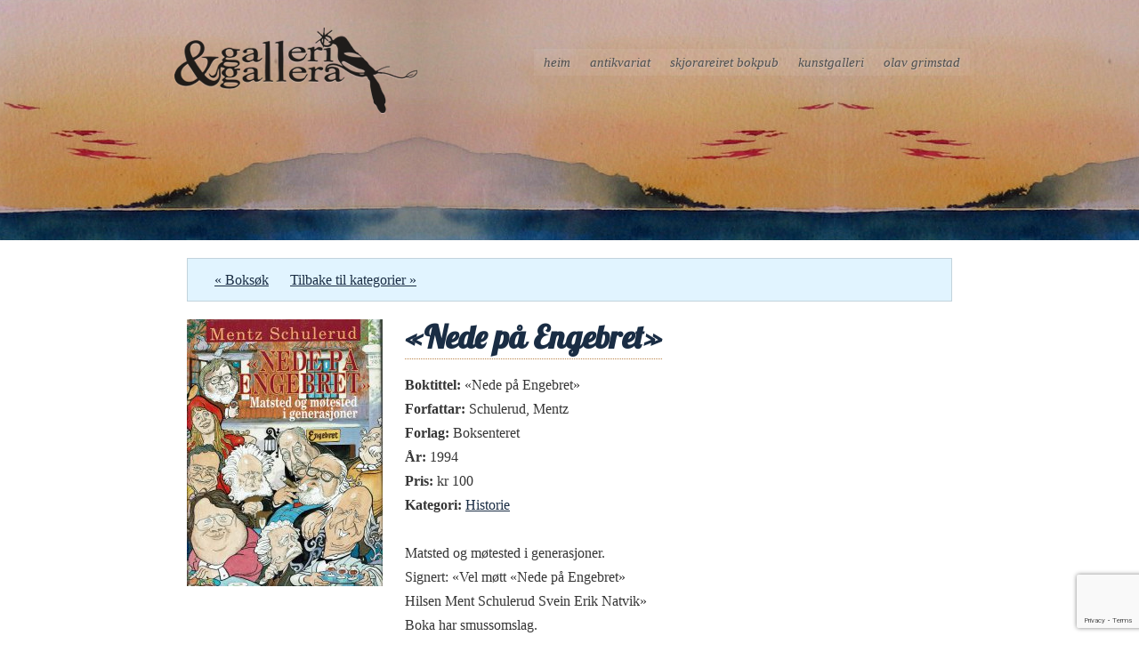

--- FILE ---
content_type: text/html; charset=utf-8
request_url: https://www.google.com/recaptcha/api2/anchor?ar=1&k=6LdZ2c0cAAAAACaXYyjVoymIZrViTBXPCWMm-3tg&co=aHR0cHM6Ly9nYWxsZXJpZ2FsbGVyYS5ubzo0NDM.&hl=en&v=PoyoqOPhxBO7pBk68S4YbpHZ&size=invisible&anchor-ms=20000&execute-ms=30000&cb=o5gzmwuwcjw7
body_size: 49052
content:
<!DOCTYPE HTML><html dir="ltr" lang="en"><head><meta http-equiv="Content-Type" content="text/html; charset=UTF-8">
<meta http-equiv="X-UA-Compatible" content="IE=edge">
<title>reCAPTCHA</title>
<style type="text/css">
/* cyrillic-ext */
@font-face {
  font-family: 'Roboto';
  font-style: normal;
  font-weight: 400;
  font-stretch: 100%;
  src: url(//fonts.gstatic.com/s/roboto/v48/KFO7CnqEu92Fr1ME7kSn66aGLdTylUAMa3GUBHMdazTgWw.woff2) format('woff2');
  unicode-range: U+0460-052F, U+1C80-1C8A, U+20B4, U+2DE0-2DFF, U+A640-A69F, U+FE2E-FE2F;
}
/* cyrillic */
@font-face {
  font-family: 'Roboto';
  font-style: normal;
  font-weight: 400;
  font-stretch: 100%;
  src: url(//fonts.gstatic.com/s/roboto/v48/KFO7CnqEu92Fr1ME7kSn66aGLdTylUAMa3iUBHMdazTgWw.woff2) format('woff2');
  unicode-range: U+0301, U+0400-045F, U+0490-0491, U+04B0-04B1, U+2116;
}
/* greek-ext */
@font-face {
  font-family: 'Roboto';
  font-style: normal;
  font-weight: 400;
  font-stretch: 100%;
  src: url(//fonts.gstatic.com/s/roboto/v48/KFO7CnqEu92Fr1ME7kSn66aGLdTylUAMa3CUBHMdazTgWw.woff2) format('woff2');
  unicode-range: U+1F00-1FFF;
}
/* greek */
@font-face {
  font-family: 'Roboto';
  font-style: normal;
  font-weight: 400;
  font-stretch: 100%;
  src: url(//fonts.gstatic.com/s/roboto/v48/KFO7CnqEu92Fr1ME7kSn66aGLdTylUAMa3-UBHMdazTgWw.woff2) format('woff2');
  unicode-range: U+0370-0377, U+037A-037F, U+0384-038A, U+038C, U+038E-03A1, U+03A3-03FF;
}
/* math */
@font-face {
  font-family: 'Roboto';
  font-style: normal;
  font-weight: 400;
  font-stretch: 100%;
  src: url(//fonts.gstatic.com/s/roboto/v48/KFO7CnqEu92Fr1ME7kSn66aGLdTylUAMawCUBHMdazTgWw.woff2) format('woff2');
  unicode-range: U+0302-0303, U+0305, U+0307-0308, U+0310, U+0312, U+0315, U+031A, U+0326-0327, U+032C, U+032F-0330, U+0332-0333, U+0338, U+033A, U+0346, U+034D, U+0391-03A1, U+03A3-03A9, U+03B1-03C9, U+03D1, U+03D5-03D6, U+03F0-03F1, U+03F4-03F5, U+2016-2017, U+2034-2038, U+203C, U+2040, U+2043, U+2047, U+2050, U+2057, U+205F, U+2070-2071, U+2074-208E, U+2090-209C, U+20D0-20DC, U+20E1, U+20E5-20EF, U+2100-2112, U+2114-2115, U+2117-2121, U+2123-214F, U+2190, U+2192, U+2194-21AE, U+21B0-21E5, U+21F1-21F2, U+21F4-2211, U+2213-2214, U+2216-22FF, U+2308-230B, U+2310, U+2319, U+231C-2321, U+2336-237A, U+237C, U+2395, U+239B-23B7, U+23D0, U+23DC-23E1, U+2474-2475, U+25AF, U+25B3, U+25B7, U+25BD, U+25C1, U+25CA, U+25CC, U+25FB, U+266D-266F, U+27C0-27FF, U+2900-2AFF, U+2B0E-2B11, U+2B30-2B4C, U+2BFE, U+3030, U+FF5B, U+FF5D, U+1D400-1D7FF, U+1EE00-1EEFF;
}
/* symbols */
@font-face {
  font-family: 'Roboto';
  font-style: normal;
  font-weight: 400;
  font-stretch: 100%;
  src: url(//fonts.gstatic.com/s/roboto/v48/KFO7CnqEu92Fr1ME7kSn66aGLdTylUAMaxKUBHMdazTgWw.woff2) format('woff2');
  unicode-range: U+0001-000C, U+000E-001F, U+007F-009F, U+20DD-20E0, U+20E2-20E4, U+2150-218F, U+2190, U+2192, U+2194-2199, U+21AF, U+21E6-21F0, U+21F3, U+2218-2219, U+2299, U+22C4-22C6, U+2300-243F, U+2440-244A, U+2460-24FF, U+25A0-27BF, U+2800-28FF, U+2921-2922, U+2981, U+29BF, U+29EB, U+2B00-2BFF, U+4DC0-4DFF, U+FFF9-FFFB, U+10140-1018E, U+10190-1019C, U+101A0, U+101D0-101FD, U+102E0-102FB, U+10E60-10E7E, U+1D2C0-1D2D3, U+1D2E0-1D37F, U+1F000-1F0FF, U+1F100-1F1AD, U+1F1E6-1F1FF, U+1F30D-1F30F, U+1F315, U+1F31C, U+1F31E, U+1F320-1F32C, U+1F336, U+1F378, U+1F37D, U+1F382, U+1F393-1F39F, U+1F3A7-1F3A8, U+1F3AC-1F3AF, U+1F3C2, U+1F3C4-1F3C6, U+1F3CA-1F3CE, U+1F3D4-1F3E0, U+1F3ED, U+1F3F1-1F3F3, U+1F3F5-1F3F7, U+1F408, U+1F415, U+1F41F, U+1F426, U+1F43F, U+1F441-1F442, U+1F444, U+1F446-1F449, U+1F44C-1F44E, U+1F453, U+1F46A, U+1F47D, U+1F4A3, U+1F4B0, U+1F4B3, U+1F4B9, U+1F4BB, U+1F4BF, U+1F4C8-1F4CB, U+1F4D6, U+1F4DA, U+1F4DF, U+1F4E3-1F4E6, U+1F4EA-1F4ED, U+1F4F7, U+1F4F9-1F4FB, U+1F4FD-1F4FE, U+1F503, U+1F507-1F50B, U+1F50D, U+1F512-1F513, U+1F53E-1F54A, U+1F54F-1F5FA, U+1F610, U+1F650-1F67F, U+1F687, U+1F68D, U+1F691, U+1F694, U+1F698, U+1F6AD, U+1F6B2, U+1F6B9-1F6BA, U+1F6BC, U+1F6C6-1F6CF, U+1F6D3-1F6D7, U+1F6E0-1F6EA, U+1F6F0-1F6F3, U+1F6F7-1F6FC, U+1F700-1F7FF, U+1F800-1F80B, U+1F810-1F847, U+1F850-1F859, U+1F860-1F887, U+1F890-1F8AD, U+1F8B0-1F8BB, U+1F8C0-1F8C1, U+1F900-1F90B, U+1F93B, U+1F946, U+1F984, U+1F996, U+1F9E9, U+1FA00-1FA6F, U+1FA70-1FA7C, U+1FA80-1FA89, U+1FA8F-1FAC6, U+1FACE-1FADC, U+1FADF-1FAE9, U+1FAF0-1FAF8, U+1FB00-1FBFF;
}
/* vietnamese */
@font-face {
  font-family: 'Roboto';
  font-style: normal;
  font-weight: 400;
  font-stretch: 100%;
  src: url(//fonts.gstatic.com/s/roboto/v48/KFO7CnqEu92Fr1ME7kSn66aGLdTylUAMa3OUBHMdazTgWw.woff2) format('woff2');
  unicode-range: U+0102-0103, U+0110-0111, U+0128-0129, U+0168-0169, U+01A0-01A1, U+01AF-01B0, U+0300-0301, U+0303-0304, U+0308-0309, U+0323, U+0329, U+1EA0-1EF9, U+20AB;
}
/* latin-ext */
@font-face {
  font-family: 'Roboto';
  font-style: normal;
  font-weight: 400;
  font-stretch: 100%;
  src: url(//fonts.gstatic.com/s/roboto/v48/KFO7CnqEu92Fr1ME7kSn66aGLdTylUAMa3KUBHMdazTgWw.woff2) format('woff2');
  unicode-range: U+0100-02BA, U+02BD-02C5, U+02C7-02CC, U+02CE-02D7, U+02DD-02FF, U+0304, U+0308, U+0329, U+1D00-1DBF, U+1E00-1E9F, U+1EF2-1EFF, U+2020, U+20A0-20AB, U+20AD-20C0, U+2113, U+2C60-2C7F, U+A720-A7FF;
}
/* latin */
@font-face {
  font-family: 'Roboto';
  font-style: normal;
  font-weight: 400;
  font-stretch: 100%;
  src: url(//fonts.gstatic.com/s/roboto/v48/KFO7CnqEu92Fr1ME7kSn66aGLdTylUAMa3yUBHMdazQ.woff2) format('woff2');
  unicode-range: U+0000-00FF, U+0131, U+0152-0153, U+02BB-02BC, U+02C6, U+02DA, U+02DC, U+0304, U+0308, U+0329, U+2000-206F, U+20AC, U+2122, U+2191, U+2193, U+2212, U+2215, U+FEFF, U+FFFD;
}
/* cyrillic-ext */
@font-face {
  font-family: 'Roboto';
  font-style: normal;
  font-weight: 500;
  font-stretch: 100%;
  src: url(//fonts.gstatic.com/s/roboto/v48/KFO7CnqEu92Fr1ME7kSn66aGLdTylUAMa3GUBHMdazTgWw.woff2) format('woff2');
  unicode-range: U+0460-052F, U+1C80-1C8A, U+20B4, U+2DE0-2DFF, U+A640-A69F, U+FE2E-FE2F;
}
/* cyrillic */
@font-face {
  font-family: 'Roboto';
  font-style: normal;
  font-weight: 500;
  font-stretch: 100%;
  src: url(//fonts.gstatic.com/s/roboto/v48/KFO7CnqEu92Fr1ME7kSn66aGLdTylUAMa3iUBHMdazTgWw.woff2) format('woff2');
  unicode-range: U+0301, U+0400-045F, U+0490-0491, U+04B0-04B1, U+2116;
}
/* greek-ext */
@font-face {
  font-family: 'Roboto';
  font-style: normal;
  font-weight: 500;
  font-stretch: 100%;
  src: url(//fonts.gstatic.com/s/roboto/v48/KFO7CnqEu92Fr1ME7kSn66aGLdTylUAMa3CUBHMdazTgWw.woff2) format('woff2');
  unicode-range: U+1F00-1FFF;
}
/* greek */
@font-face {
  font-family: 'Roboto';
  font-style: normal;
  font-weight: 500;
  font-stretch: 100%;
  src: url(//fonts.gstatic.com/s/roboto/v48/KFO7CnqEu92Fr1ME7kSn66aGLdTylUAMa3-UBHMdazTgWw.woff2) format('woff2');
  unicode-range: U+0370-0377, U+037A-037F, U+0384-038A, U+038C, U+038E-03A1, U+03A3-03FF;
}
/* math */
@font-face {
  font-family: 'Roboto';
  font-style: normal;
  font-weight: 500;
  font-stretch: 100%;
  src: url(//fonts.gstatic.com/s/roboto/v48/KFO7CnqEu92Fr1ME7kSn66aGLdTylUAMawCUBHMdazTgWw.woff2) format('woff2');
  unicode-range: U+0302-0303, U+0305, U+0307-0308, U+0310, U+0312, U+0315, U+031A, U+0326-0327, U+032C, U+032F-0330, U+0332-0333, U+0338, U+033A, U+0346, U+034D, U+0391-03A1, U+03A3-03A9, U+03B1-03C9, U+03D1, U+03D5-03D6, U+03F0-03F1, U+03F4-03F5, U+2016-2017, U+2034-2038, U+203C, U+2040, U+2043, U+2047, U+2050, U+2057, U+205F, U+2070-2071, U+2074-208E, U+2090-209C, U+20D0-20DC, U+20E1, U+20E5-20EF, U+2100-2112, U+2114-2115, U+2117-2121, U+2123-214F, U+2190, U+2192, U+2194-21AE, U+21B0-21E5, U+21F1-21F2, U+21F4-2211, U+2213-2214, U+2216-22FF, U+2308-230B, U+2310, U+2319, U+231C-2321, U+2336-237A, U+237C, U+2395, U+239B-23B7, U+23D0, U+23DC-23E1, U+2474-2475, U+25AF, U+25B3, U+25B7, U+25BD, U+25C1, U+25CA, U+25CC, U+25FB, U+266D-266F, U+27C0-27FF, U+2900-2AFF, U+2B0E-2B11, U+2B30-2B4C, U+2BFE, U+3030, U+FF5B, U+FF5D, U+1D400-1D7FF, U+1EE00-1EEFF;
}
/* symbols */
@font-face {
  font-family: 'Roboto';
  font-style: normal;
  font-weight: 500;
  font-stretch: 100%;
  src: url(//fonts.gstatic.com/s/roboto/v48/KFO7CnqEu92Fr1ME7kSn66aGLdTylUAMaxKUBHMdazTgWw.woff2) format('woff2');
  unicode-range: U+0001-000C, U+000E-001F, U+007F-009F, U+20DD-20E0, U+20E2-20E4, U+2150-218F, U+2190, U+2192, U+2194-2199, U+21AF, U+21E6-21F0, U+21F3, U+2218-2219, U+2299, U+22C4-22C6, U+2300-243F, U+2440-244A, U+2460-24FF, U+25A0-27BF, U+2800-28FF, U+2921-2922, U+2981, U+29BF, U+29EB, U+2B00-2BFF, U+4DC0-4DFF, U+FFF9-FFFB, U+10140-1018E, U+10190-1019C, U+101A0, U+101D0-101FD, U+102E0-102FB, U+10E60-10E7E, U+1D2C0-1D2D3, U+1D2E0-1D37F, U+1F000-1F0FF, U+1F100-1F1AD, U+1F1E6-1F1FF, U+1F30D-1F30F, U+1F315, U+1F31C, U+1F31E, U+1F320-1F32C, U+1F336, U+1F378, U+1F37D, U+1F382, U+1F393-1F39F, U+1F3A7-1F3A8, U+1F3AC-1F3AF, U+1F3C2, U+1F3C4-1F3C6, U+1F3CA-1F3CE, U+1F3D4-1F3E0, U+1F3ED, U+1F3F1-1F3F3, U+1F3F5-1F3F7, U+1F408, U+1F415, U+1F41F, U+1F426, U+1F43F, U+1F441-1F442, U+1F444, U+1F446-1F449, U+1F44C-1F44E, U+1F453, U+1F46A, U+1F47D, U+1F4A3, U+1F4B0, U+1F4B3, U+1F4B9, U+1F4BB, U+1F4BF, U+1F4C8-1F4CB, U+1F4D6, U+1F4DA, U+1F4DF, U+1F4E3-1F4E6, U+1F4EA-1F4ED, U+1F4F7, U+1F4F9-1F4FB, U+1F4FD-1F4FE, U+1F503, U+1F507-1F50B, U+1F50D, U+1F512-1F513, U+1F53E-1F54A, U+1F54F-1F5FA, U+1F610, U+1F650-1F67F, U+1F687, U+1F68D, U+1F691, U+1F694, U+1F698, U+1F6AD, U+1F6B2, U+1F6B9-1F6BA, U+1F6BC, U+1F6C6-1F6CF, U+1F6D3-1F6D7, U+1F6E0-1F6EA, U+1F6F0-1F6F3, U+1F6F7-1F6FC, U+1F700-1F7FF, U+1F800-1F80B, U+1F810-1F847, U+1F850-1F859, U+1F860-1F887, U+1F890-1F8AD, U+1F8B0-1F8BB, U+1F8C0-1F8C1, U+1F900-1F90B, U+1F93B, U+1F946, U+1F984, U+1F996, U+1F9E9, U+1FA00-1FA6F, U+1FA70-1FA7C, U+1FA80-1FA89, U+1FA8F-1FAC6, U+1FACE-1FADC, U+1FADF-1FAE9, U+1FAF0-1FAF8, U+1FB00-1FBFF;
}
/* vietnamese */
@font-face {
  font-family: 'Roboto';
  font-style: normal;
  font-weight: 500;
  font-stretch: 100%;
  src: url(//fonts.gstatic.com/s/roboto/v48/KFO7CnqEu92Fr1ME7kSn66aGLdTylUAMa3OUBHMdazTgWw.woff2) format('woff2');
  unicode-range: U+0102-0103, U+0110-0111, U+0128-0129, U+0168-0169, U+01A0-01A1, U+01AF-01B0, U+0300-0301, U+0303-0304, U+0308-0309, U+0323, U+0329, U+1EA0-1EF9, U+20AB;
}
/* latin-ext */
@font-face {
  font-family: 'Roboto';
  font-style: normal;
  font-weight: 500;
  font-stretch: 100%;
  src: url(//fonts.gstatic.com/s/roboto/v48/KFO7CnqEu92Fr1ME7kSn66aGLdTylUAMa3KUBHMdazTgWw.woff2) format('woff2');
  unicode-range: U+0100-02BA, U+02BD-02C5, U+02C7-02CC, U+02CE-02D7, U+02DD-02FF, U+0304, U+0308, U+0329, U+1D00-1DBF, U+1E00-1E9F, U+1EF2-1EFF, U+2020, U+20A0-20AB, U+20AD-20C0, U+2113, U+2C60-2C7F, U+A720-A7FF;
}
/* latin */
@font-face {
  font-family: 'Roboto';
  font-style: normal;
  font-weight: 500;
  font-stretch: 100%;
  src: url(//fonts.gstatic.com/s/roboto/v48/KFO7CnqEu92Fr1ME7kSn66aGLdTylUAMa3yUBHMdazQ.woff2) format('woff2');
  unicode-range: U+0000-00FF, U+0131, U+0152-0153, U+02BB-02BC, U+02C6, U+02DA, U+02DC, U+0304, U+0308, U+0329, U+2000-206F, U+20AC, U+2122, U+2191, U+2193, U+2212, U+2215, U+FEFF, U+FFFD;
}
/* cyrillic-ext */
@font-face {
  font-family: 'Roboto';
  font-style: normal;
  font-weight: 900;
  font-stretch: 100%;
  src: url(//fonts.gstatic.com/s/roboto/v48/KFO7CnqEu92Fr1ME7kSn66aGLdTylUAMa3GUBHMdazTgWw.woff2) format('woff2');
  unicode-range: U+0460-052F, U+1C80-1C8A, U+20B4, U+2DE0-2DFF, U+A640-A69F, U+FE2E-FE2F;
}
/* cyrillic */
@font-face {
  font-family: 'Roboto';
  font-style: normal;
  font-weight: 900;
  font-stretch: 100%;
  src: url(//fonts.gstatic.com/s/roboto/v48/KFO7CnqEu92Fr1ME7kSn66aGLdTylUAMa3iUBHMdazTgWw.woff2) format('woff2');
  unicode-range: U+0301, U+0400-045F, U+0490-0491, U+04B0-04B1, U+2116;
}
/* greek-ext */
@font-face {
  font-family: 'Roboto';
  font-style: normal;
  font-weight: 900;
  font-stretch: 100%;
  src: url(//fonts.gstatic.com/s/roboto/v48/KFO7CnqEu92Fr1ME7kSn66aGLdTylUAMa3CUBHMdazTgWw.woff2) format('woff2');
  unicode-range: U+1F00-1FFF;
}
/* greek */
@font-face {
  font-family: 'Roboto';
  font-style: normal;
  font-weight: 900;
  font-stretch: 100%;
  src: url(//fonts.gstatic.com/s/roboto/v48/KFO7CnqEu92Fr1ME7kSn66aGLdTylUAMa3-UBHMdazTgWw.woff2) format('woff2');
  unicode-range: U+0370-0377, U+037A-037F, U+0384-038A, U+038C, U+038E-03A1, U+03A3-03FF;
}
/* math */
@font-face {
  font-family: 'Roboto';
  font-style: normal;
  font-weight: 900;
  font-stretch: 100%;
  src: url(//fonts.gstatic.com/s/roboto/v48/KFO7CnqEu92Fr1ME7kSn66aGLdTylUAMawCUBHMdazTgWw.woff2) format('woff2');
  unicode-range: U+0302-0303, U+0305, U+0307-0308, U+0310, U+0312, U+0315, U+031A, U+0326-0327, U+032C, U+032F-0330, U+0332-0333, U+0338, U+033A, U+0346, U+034D, U+0391-03A1, U+03A3-03A9, U+03B1-03C9, U+03D1, U+03D5-03D6, U+03F0-03F1, U+03F4-03F5, U+2016-2017, U+2034-2038, U+203C, U+2040, U+2043, U+2047, U+2050, U+2057, U+205F, U+2070-2071, U+2074-208E, U+2090-209C, U+20D0-20DC, U+20E1, U+20E5-20EF, U+2100-2112, U+2114-2115, U+2117-2121, U+2123-214F, U+2190, U+2192, U+2194-21AE, U+21B0-21E5, U+21F1-21F2, U+21F4-2211, U+2213-2214, U+2216-22FF, U+2308-230B, U+2310, U+2319, U+231C-2321, U+2336-237A, U+237C, U+2395, U+239B-23B7, U+23D0, U+23DC-23E1, U+2474-2475, U+25AF, U+25B3, U+25B7, U+25BD, U+25C1, U+25CA, U+25CC, U+25FB, U+266D-266F, U+27C0-27FF, U+2900-2AFF, U+2B0E-2B11, U+2B30-2B4C, U+2BFE, U+3030, U+FF5B, U+FF5D, U+1D400-1D7FF, U+1EE00-1EEFF;
}
/* symbols */
@font-face {
  font-family: 'Roboto';
  font-style: normal;
  font-weight: 900;
  font-stretch: 100%;
  src: url(//fonts.gstatic.com/s/roboto/v48/KFO7CnqEu92Fr1ME7kSn66aGLdTylUAMaxKUBHMdazTgWw.woff2) format('woff2');
  unicode-range: U+0001-000C, U+000E-001F, U+007F-009F, U+20DD-20E0, U+20E2-20E4, U+2150-218F, U+2190, U+2192, U+2194-2199, U+21AF, U+21E6-21F0, U+21F3, U+2218-2219, U+2299, U+22C4-22C6, U+2300-243F, U+2440-244A, U+2460-24FF, U+25A0-27BF, U+2800-28FF, U+2921-2922, U+2981, U+29BF, U+29EB, U+2B00-2BFF, U+4DC0-4DFF, U+FFF9-FFFB, U+10140-1018E, U+10190-1019C, U+101A0, U+101D0-101FD, U+102E0-102FB, U+10E60-10E7E, U+1D2C0-1D2D3, U+1D2E0-1D37F, U+1F000-1F0FF, U+1F100-1F1AD, U+1F1E6-1F1FF, U+1F30D-1F30F, U+1F315, U+1F31C, U+1F31E, U+1F320-1F32C, U+1F336, U+1F378, U+1F37D, U+1F382, U+1F393-1F39F, U+1F3A7-1F3A8, U+1F3AC-1F3AF, U+1F3C2, U+1F3C4-1F3C6, U+1F3CA-1F3CE, U+1F3D4-1F3E0, U+1F3ED, U+1F3F1-1F3F3, U+1F3F5-1F3F7, U+1F408, U+1F415, U+1F41F, U+1F426, U+1F43F, U+1F441-1F442, U+1F444, U+1F446-1F449, U+1F44C-1F44E, U+1F453, U+1F46A, U+1F47D, U+1F4A3, U+1F4B0, U+1F4B3, U+1F4B9, U+1F4BB, U+1F4BF, U+1F4C8-1F4CB, U+1F4D6, U+1F4DA, U+1F4DF, U+1F4E3-1F4E6, U+1F4EA-1F4ED, U+1F4F7, U+1F4F9-1F4FB, U+1F4FD-1F4FE, U+1F503, U+1F507-1F50B, U+1F50D, U+1F512-1F513, U+1F53E-1F54A, U+1F54F-1F5FA, U+1F610, U+1F650-1F67F, U+1F687, U+1F68D, U+1F691, U+1F694, U+1F698, U+1F6AD, U+1F6B2, U+1F6B9-1F6BA, U+1F6BC, U+1F6C6-1F6CF, U+1F6D3-1F6D7, U+1F6E0-1F6EA, U+1F6F0-1F6F3, U+1F6F7-1F6FC, U+1F700-1F7FF, U+1F800-1F80B, U+1F810-1F847, U+1F850-1F859, U+1F860-1F887, U+1F890-1F8AD, U+1F8B0-1F8BB, U+1F8C0-1F8C1, U+1F900-1F90B, U+1F93B, U+1F946, U+1F984, U+1F996, U+1F9E9, U+1FA00-1FA6F, U+1FA70-1FA7C, U+1FA80-1FA89, U+1FA8F-1FAC6, U+1FACE-1FADC, U+1FADF-1FAE9, U+1FAF0-1FAF8, U+1FB00-1FBFF;
}
/* vietnamese */
@font-face {
  font-family: 'Roboto';
  font-style: normal;
  font-weight: 900;
  font-stretch: 100%;
  src: url(//fonts.gstatic.com/s/roboto/v48/KFO7CnqEu92Fr1ME7kSn66aGLdTylUAMa3OUBHMdazTgWw.woff2) format('woff2');
  unicode-range: U+0102-0103, U+0110-0111, U+0128-0129, U+0168-0169, U+01A0-01A1, U+01AF-01B0, U+0300-0301, U+0303-0304, U+0308-0309, U+0323, U+0329, U+1EA0-1EF9, U+20AB;
}
/* latin-ext */
@font-face {
  font-family: 'Roboto';
  font-style: normal;
  font-weight: 900;
  font-stretch: 100%;
  src: url(//fonts.gstatic.com/s/roboto/v48/KFO7CnqEu92Fr1ME7kSn66aGLdTylUAMa3KUBHMdazTgWw.woff2) format('woff2');
  unicode-range: U+0100-02BA, U+02BD-02C5, U+02C7-02CC, U+02CE-02D7, U+02DD-02FF, U+0304, U+0308, U+0329, U+1D00-1DBF, U+1E00-1E9F, U+1EF2-1EFF, U+2020, U+20A0-20AB, U+20AD-20C0, U+2113, U+2C60-2C7F, U+A720-A7FF;
}
/* latin */
@font-face {
  font-family: 'Roboto';
  font-style: normal;
  font-weight: 900;
  font-stretch: 100%;
  src: url(//fonts.gstatic.com/s/roboto/v48/KFO7CnqEu92Fr1ME7kSn66aGLdTylUAMa3yUBHMdazQ.woff2) format('woff2');
  unicode-range: U+0000-00FF, U+0131, U+0152-0153, U+02BB-02BC, U+02C6, U+02DA, U+02DC, U+0304, U+0308, U+0329, U+2000-206F, U+20AC, U+2122, U+2191, U+2193, U+2212, U+2215, U+FEFF, U+FFFD;
}

</style>
<link rel="stylesheet" type="text/css" href="https://www.gstatic.com/recaptcha/releases/PoyoqOPhxBO7pBk68S4YbpHZ/styles__ltr.css">
<script nonce="bkdg6T7i22SMHIq-1tVBJA" type="text/javascript">window['__recaptcha_api'] = 'https://www.google.com/recaptcha/api2/';</script>
<script type="text/javascript" src="https://www.gstatic.com/recaptcha/releases/PoyoqOPhxBO7pBk68S4YbpHZ/recaptcha__en.js" nonce="bkdg6T7i22SMHIq-1tVBJA">
      
    </script></head>
<body><div id="rc-anchor-alert" class="rc-anchor-alert"></div>
<input type="hidden" id="recaptcha-token" value="[base64]">
<script type="text/javascript" nonce="bkdg6T7i22SMHIq-1tVBJA">
      recaptcha.anchor.Main.init("[\x22ainput\x22,[\x22bgdata\x22,\x22\x22,\[base64]/[base64]/MjU1Ong/[base64]/[base64]/[base64]/[base64]/[base64]/[base64]/[base64]/[base64]/[base64]/[base64]/[base64]/[base64]/[base64]/[base64]/[base64]\\u003d\x22,\[base64]\\u003d\x22,\x22JsOaw5bDlDvCiEcTw44nwqBqfcObwrLClsOBWythHAbDnTh1wo3DosKow4JAd3fDq048w5JTf8O/wpTClm8Aw6tLccOSwpwmwqA0WQFlwpYdCQkfAwzCoMO1w5APw5XCjlRYLMK6acKrwqlVDi7CgyYMw4MrBcOnwohtBE/[base64]/Cr8KHTsOcw4hMwq15w604EgXCqhwuaxvCgCPCs8KTw7bCu2NXUsOEw6fCi8KcdsOTw7XCqm92w6DCi10tw5xpM8K3FUrCk1FWTMObIMKJCsK/w7Mvwos2SsO8w6/CgcOQVlbDicKTw4bClsKew6lHwqMbV00bwq/DpngJDcKrRcKfU8OJw7kHbCjCiUZaNXlTwoDCm8Kuw7xWdMKPIhR8PA42S8OFXAUYJsO4ccOmCnc5e8Krw5LCgcOewpjCl8KBQQjDoMKuwprChz4Rw55HwojDsxvDlHTDqMOSw5XCqGsBQ2JhwoVKLiPDoGnCklVwOVxWAMKqfMKuwqPCom0aMQ/ClcKWw4bDmibDt8Kzw5zCgz9Uw5ZJQMOIFA9afMOYfsOZw6HCvQHCsFI5J2bCicKOFEBZSVVqw7XDmMOBG8Oew5AIw74xBn1eVMKYSMKKw7zDoMKJOcKbwq8awpLDkzbDq8O5w6zDrFAaw5MFw6zDlcKyNWIxCcOcLsKdW8OBwp9Fw5sxJxrDnmkubMKrwp8/wqPDkzXCqS7DjQTCssOlwrPCjsOwaCspf8O8w4TDsMOnw6nCj8O0IFjCuknDkcOBeMKdw5F1wpXCg8OPwqJkw7BddTMXw7nCt8OAE8OGw6RswpLDmV3CswvCtsOCw7/DvcOQWMK2wqI6wr7CpcOgwoBQwqXDuCbDrSzDsmIzwrrCnmTCvgJyWMKIasOlw5Bsw5PDhsOgf8KWFlFIXsO/w6rDvMObw47DucK9w6rCm8OiNsKWVTHCtnTDlcO9woHCucOlw5rCrsKjE8Oww4gTTmlPAUDDpsOyHcOQwrxKw5Iaw6vDucKqw7cawoTDvcKFWMO6w45xw6QbL8OgXSDCj2/[base64]/DsRXDvxjDgV8rcxDDrsOtwrR4HUjDgFNYGnwcwqZAw43ChS5oY8OHw6pSa8K/RRMFw5EkRsKzw6Uswp9YDlRFCMKowrtPdGTDn8KUMcK+w7sJFMOlwqogSTTDq1vCu0DDmyLDpkMbw4EuR8O4wrcZw7sBd1vCocO+IcKpw4nCgXPDqQNRw5/DjDbDu3jCnMOXw5DCqhxJdVnDpsOOwqUiw4h/UsKqCHzCisK1wpzCvzYkOFvDo8O8w5h5GnbCvsOkw7ZrwqvDuMONO0xNc8KLw6UgwpnDpcOCCsKywqbCosKJw4ZsTX9Qw4bCmTTCoMKuwprCl8KTAMOmw7rCmxlMw7LClSkAwpPCm18uwq8uw5LDgm8Swponw6/CpcOvXjnDj27CjTXCmFg6w7/DrxXDlhnDnXHCj8KFw73Ci2A5WsOpwr/CnQFjwqnDhUrCu3LCr8OqTMKLTVrCoMOpw4/DjU7Duy0dw4IbwoHDi8K0BsKxd8O/TsOrwq52w4ptwq0Xwog7w4DDgHDChsKGwoLDkMKPw6LChMOIw51EDjrDpSJ1w5cDc8Ouwr1VYcONVGx9wpEtwrBMw7bDq0vDihHDvHLDunAUfAF0BsKVfRXCvcO+wqV9JsOOA8OJw7rCjWTCh8O7bsOxw5lNwoc/HFctw49NwosgMcOuRMKyWFJjwrnDvcOPwobCi8OpEMKyw5HCicOmYcK7ARDDthfDlErDv2bDvsK+w7rDiMOGwpHDjA9AJh1xfcK6wrDCkwhUw5RjZAzDmiTDucOywo7CsxzDinjCusKNwqLCgcKvw5/ClhUgacK7QMKYR2/Ds1/Do2DCl8O3SS/ClStXwrl1w7DCocKuLghdw7kcw6fCoj3DjEXDskjDlsK/UxzCjjU/O28yw6ljw77CrsOYY1R2w6wkdXQFeU8zIj7CsMKewqDDqQ7DskhPAx5GwrHDtnDDsgTDnsKAKkXDrsKLfAPCvMK0CikjJWpsIlJmJgzDkQpZwq1jwqgJNsOEUMKCwoDDsTsRKsOSVTjCqcO/[base64]/[base64]/[base64]/CsBrClcOBfcK1w7cKw64Gf8OBw5wfwqEMw6DDhC7Dp23DriRYT8KJd8KsFcK6w7MRQUUUAcKYdAzCnSF6IsKLwqV7RjYswrLCqkPDlcKUZ8OYwrzDt3jDhcOSwq7CsXocw6nDnE7DrMORw4hedMKWHMOew6bCn1x0MMOYw5AzU8KGwpsVwq4/IQx6w73DkcKvwrJqWMOwwoDCvxJrfcOpw4MyI8KUwr91W8KiwpLCglbDgsOCasKGdFTDk2ZKw5fCvnLCr1Q8w6YgFyl8Khh+w5IVeBMrwrPDhQ1tZ8OofMK5DBhgMRzDjsKnwqhQwr/DiWACwoTDsihzJcKwSMKnWl/Ctm3DpMK8HMKGw6rDjsObAMKFdsKaHSAKw5NcwrnDkCRhM8OQwqI8wp7Cv8KVDQrDh8OIw65MKHrCmgFEwpHDgHXDssOpJ8K9VcOha8OPKmLDml0PKMKvQsOvwp/Dr2FpOsOvwpRIPl/Do8Olwq/[base64]/CjH84fHgFw7rDhmAXZELCp8OyVT7DpsObwpNNw6RIcMKlXTxEPMKZNnFGw4V0wpAHw7nDqsOKwp4cNyZAwrR+MsORw4HCnXhmRxpVw6E0CXXDqcKXwoVfwrMkwoHDpcK2w5QxwpRhwqvDq8KCw4/CjUvDs8KWbS9tX05hwpNWwqFmRcOtw6/[base64]/Cuy1ww4IcPsK4XsOzworCjCDDrMONa8KZw7VCSgHDpcKYw4pKw6chw4rCnMO+ZsKxZgtQQcKgw6zCisKnwqQceMOxw5jClMOtamFbL8KSw44EwrIBR8Omw7Igw6kvecOkwpMYwrNFJsOtwpobw5/DmQXDtVnCmMKow5oYwr/[base64]/DrMOoTX/Cu8K6w53DrHIsw4jChMKcS8O0wrzDtlMjFwXCosKTw7/CvMKoZghXfA8BbcKrwrDCpMKnw7/CuFvDsjLDtMKsw4fDpnZUT8KuOcO/bkpxdMO4wqQMwq0VUSjDmsOAUGFTKsK5wqbCmBlhw5VgCmYNH2XCmlnCpMK4w6PDgsOsOCnDgsK5w43DmMOoMSleDB3CtcOJX0rCoh8Xwr92w4RkPWbDlcOrw4Z2OWN0CMK6woNYD8K2wpt4M3JeCC3DhF8OcMODwpBJwp/Cj3nClsOdwrxBbsO3YXRVcl5mwovDusOQHMKSwpDDmDVzZXHDhU8two1yw5fCu3tmfgVqwqfCiHQEMV4rD8ObM8Oiw40nw6TDnQjDhkpgw53Dqj8hw6rCvCERbsOkwoFFwpPDs8Ogw4nDscKpKcONwpTDol8qwoJmwpRtXcKKCsKNw4M/UsOvw5kgwpQOG8O/[base64]/w5Nkwp7Cl1IETcKvf3vDpljCrMKiYG7Cj8OODMOZYA1pD8Osc8O3ZCXDgSNwwpsLwqAbVMO8w7HCl8K3wpLCh8Oswo9Ywp9VwoTDnELCucKYw4XCqgDClsOUwrswQcKQETXCr8ORM8K/dMKqwpfCvjDCssKvacKUA3sow6/Dr8OCw5MeXMKmw5rCtRjDu8KGJ8KBw4Fzw6/CocODwqLCnRwfw4o8w47Dj8OkNMKxw6/CosKjSMKOHSREw41lwrxYwpPDlhfDv8K4CBZSw47DhMKicQ4Iw4zDjsOLw4M+woHDpcO9w4HDtVtPWXLDjS0gwrnDnsO8NTzCn8OASsKvPsO/[base64]/fXHDr8KawojDkVUtLsKvKMKjw6gqw7twXcKQFhzDlS0RIMKQw7VDwpk/UiBVwpk6MnHCljjChMOBw5d7T8K/[base64]/[base64]/Cn0jCrnonVsOew7t4wq8PBG5WwoolwqvDoMKDw7bDnVo6W8KDw53ChFJNwpfDtsOaVsOXVXDCqTDDmX/Cq8KNDVrDusOyVMOuw4JYVR8ybVHDqsOFWwDCjkY+fDZdIkrCilfDpcKjPsOOPsKRf3zDozvDlR/CsWUFwqlwTMOyV8KIw6/CmHVJeS3CkcOzFA0FwrVowqQDwqgOTAJzw64FNgjCj3bCtx5Nw5zCk8OSwoUcwq/CscOyYGdpc8K5KMKjwrlsasK/woZmNSIiw6zCr3FmGcOYBsKJHsOWwpEKJ8Kfw5PDowdQFVkgUMOhDsK1w5MVd2/DhVQGA8OywrjDhHPChSZjwqfDsx7CjsK/w6PDnDYRaGFfGMO5w7wYPcK2w7HDkMKKwpXCjS5mw4YuaQd0RsOVwo7DqiwoOcKBw6PCkgVONVjCvQhPSsOnB8KGWT/Dv8K9MMKiw4tFwrjDnx7ClgdcFVhbAVLCtsKtTHzCvcKjAMK6A15uOMKzw61lQMK7w6Vgw5nChwHCqcKFbX/CsBbDtRzDncKCw55TT8KFwrvDl8O4NMOew5vDu8OGwq92wqPDksOGFBc8w63Dhl1AO1PCnMKYZsKkOV9XSMKWDsOhbVIqwpgFPRfDjjDDrUvDmsKHGcKOUcKNw4JnK0VHw4EEIcOQeVAgCD/DnMOww44ZSkZLwqMcwqXDnG3CscO2w5vDu0I2DhQld3obw5Jtwptww608MsOTcMOjdMK+fVFcMCDCk3kbY8OhUBMuwpDCqgtywozDs0vCsk/Cg8KSwr7DoMOEO8OWaMKMGXTDoFzChsO6w6LDt8KFPxnCj8OZYsKdwr7DihHDqcKhTMKbGnR1MQx/C8OewrLCtHDDusO9U8Owwp/CogrDq8KJwogzwqB0w4kxFsOSCgDDhcKzwqPCkcOuw54nw5ojCjbCr0U7SsKXw67CtkHDhcOHbsOeRMKOw4wlw5LDkwTClnhST8KQbcOuJWd7FMKZRcOYwrFEP8OtQlTDtMKxw7XCpsKOdW/[base64]/wrlucsKtw5nDrsK7wqnClVB+w6PCkcKAb8O6NsKaw4DCp8KBdsOnawsHWR/Dnhsyw6cdwojDnmDDmzTCq8O3w5HDnjDDocO+aSnDlSVKwpcLFcKTfgfDqV/CqStCGcOhETfCrh9Nw5HCigRJw7rCrwnDj3BswodEYxkjw4AVwqdmXinDr2VCZMOTw5c7wpTDpcKzMsOnY8KKw7TCisO2WypOw5nDlsOuw6NOw5fDqV/ChMOvw4tmwpVaw7fDgsONw7YkaiDCvygJwog3w5HDtcOSwpoEGC8Xwrorw73CujjCuMO7wqEiwqpLw4Vaa8OKw6jCkFBnw5hhJlkCw6XDoFbCqwBow6I7w4/[base64]/CoMOJwrNzNsKrw6I/BsOaPsOvw67DosOuw7PCtMOvw60LZsKewo9hGxQqw4fDtsOdME9LLx00wpMBwpYxdMKMf8Kow5lcB8KdwosRw6Z8woTCkm8Bw59mwpI9B1gtwqLClmZEZ8OVw5x2w5pKw6R5bsOFw7jDlMK3w4IQecOxFWHDowXDjcO/wq3DhlHCqEnDqsKRw4jCvS/[base64]/DvxzDmlPCn8OmeBs/XHN/[base64]/woPDosOrw6/DvkzDuiwEwpMAWMK8wqfDssK2w4HCsUQ/wpxDFMK1wqnChMK4U34iwrw3BMO1XsKVw7kgaRDDvEUfw5/ChMKGcV9Lck3CvcK7D8KVwq/Dv8K7J8Kzw6wGFsOsURjDuwfDssK4aMOCw5nCmsKKwrxoQQErw6dXNxbDsMOpw61JCAXDgQ3CmcKNwoBrWBoZw6LCvB0+wqcOeg3DoMOTwpjClTJNwr5QwoPCiG3Dlj5jw7/CmhTDhMKWw58cY8KYwpjDrmnCplrDj8KAwp4kWkUew6MAwqcLfcOvLMO/woHCgAXCp17CmsKyaiVhdMKzw7bCp8O2wqXDhcKWKi5EYwPDjiLCssK9QCwsfsKoXMKnw7bDn8OMHsKOw60XTMK5wo9nKcOuw5fDiDd4w77DlsK6acO+w5kcw5F8wpPCucKWUsK1wq5Hw4/[base64]/[base64]/CjsOpwo7DuSrCuMKRasKyw5fDoEHCkMOtwqMwwqrDggJ2XCEOfcOMwoFBwoLCrMKcUMOEwobCh8KSwqHCkMOpKyoGGMK8BsO4XT0fTm/DqC4SwrdKVUjDu8KdDMOnb8K1w6RawrDCkWNZwpvCncOjbsOlLV3DvcK3wqMlaBPCscOxQ2x8w7c4WMOpwqQYw6DCpVrCkTTCo0HCn8ORPcKfwpjDjyXDl8Kqw6jDh0hIOMKYPcK6w5jDnkXDrsO/acKBw7vDlMK6LFNiwrzCk1/[base64]/CpcKhw5PChUl4B3Utw4o6GAjCjlhYwpsTMcKOw4XDo1DCtsOBw6dHwpDCl8KPEcKJYVDDkcOiw5fDtsK3YcOfw77CkcO9w4YJwqEhwq9EwqnCrMO8wo8xwrLDscKjw7DCmjdHGMK2VcO/QkrDu2kJwpXCmXQzw6PDtwJGwqIywrzCnD3Dold6CMKlwrRdBMKsAcK9QsK6wrUtw4PDqhTCvcOPL0s6CQbDgVjDtgVqwqtdecOGMllRMMOZwozCgmJ+wqBNwrnCniQUw7vDrjcsdgHCusO5w4Y/GcO6w5jCg8KRwqpodgjDuDlOQlggWsOeIzIFAnjChsKcUTVxPUlvw6LCi8OJwqvCnsO5QkEeD8KkwrIew4UQw4vDvsO/P1LDhEJWRcOrAzbCs8KEfR7DisOYfcKAw79TwrTDoD/DpE7CoUXChF7CjWfDscOvK0QWwpBsw4gVUcKrL8KAZAFcNE/Cpy/DgkrDlljCuXnDkMKUwpxQw6bCs8KyDUrDqTXClMKGJQHCvX/[base64]/NmVkERE5fsK5HXtzSj3CohtpN09mw5HClwfCtMKyw6rDjMOUw7wLGB/Cq8Kywocgcj7Dk8OtcRluwogdUGNZGsKrw4vCscKnwoVMwrMPZyfCvnQJG8KOw4NGZ8Oow5wnwqhtSMKtwrMhNSk+w6dOS8Klw6xGworCpsKKCE7Cl8KCYgc9w7saw65efw/CjcOMdHvDnwIKNDMyZC4VwpYobmPDrx/DlcKWAyRHDcKvBMKgwpBVflXDpV/[base64]/DpcOmCREQw7LCgx/Ck8KPOcO4DMOBwoHCn2BvZzJJw5poAsKOw6suKMOxw7zCiGHCnioAw7bDtmp1w6BpNFEcw4rCh8OYAXzDqcKnDMOmS8KfSsOZw4XCqVDDlsO5K8OFL2DCrxPDn8Osw57DuFNYD8Omw5koJ0gQZk3CrTMPU8Ojwr8Ewp9ZSXbCoFrDpWIXwp9vw7/DucORw5/DusOCP39FwrYxZsOGZ1YKVDHCiXseZQlRw48FZ0ZJS05lPHlIHhQMw7UdKFDCrcO/ccOLwrjDtAbDu8O0B8K7e3FnwrDDmMKgRj0hwo8tZ8K3w4TCrSrCh8KhWwvCpcKXw5PCqMOfw58iwobCqMOtSkgzw6HCjEzCuCXCvychSTwlYCgYwoLCv8OEwogRw5bCrcKVKXfCusKWTA3DqQvDpi/DviZUw4Y0w7TDry1jw4LCqx1LPwnCvAM+fmbDtDcaw6bCp8OpE8O+wonCscKjP8K3f8KJw6xEwpBtw6zCjGbCnDYgworDlisawq/DtQLDh8OoJcO1fyoyQMOVf2Qgw57DocKIw4V8GsKqZjbDjxjDshnDg8KZDSkJUMOcw47CixrDpMO/wrPDgW9meFrCo8Omw4XCrsO3wqLChh8YwojDiMOSw7NHw6YPw6YyHF0Nw4PDjMKCKRzCu8OydBjDoX3DpMOGF09nwocrwphjw6t9wpHDvSYOwpguc8Oyw6Q0wovDhx9GQsONwpzDmMOiJsOkLDZwXV4yXRfCocOKbsO3KsO0w51rSMOsG8OpRcK3DsKBwqDCsQ/[base64]/dBvCnMKKZcK9w6/DqQ/Cuk4Qw50rI8Kuwq7CizR/TsOAwopgU8OkwpZ+w4/[base64]/DiMKIwqwKOAxewpHChMK+UwzClkRcw4PCkhprdMKSUcKbw71WwqQKayIew5TDvDfCosOGH0gkViMsGGDCpMOXXRfDixPCuBhhYsOrwojCnMKSCkdGw6sJw7zCmz4wInPCvExGwrF/wr06U2UTH8OIwoXCn8KWwpN7w7LDi8KmCC/DosOBwpB6w4fCmXfCncKcRBTCpcOswqBAw6ZBwp/[base64]/DiMOKw47DmXA6wrt/w4vDjcOOwqklwq/[base64]/Cv8KfworCrilyw6nDgMKaR8OmGcOiL8OhHcO+w7ZUwpjChcObw4rCo8OYwoPDvsOqbMKHw4kjw5JTF8KTw7QNwp3DiQIiYFcOw7ZewqRyCjZ3X8OKwpfCjMKiw6zCsS3DhDIlKcOdccOXTcO1w4PCq8OeUA/Dum5UCBDDvsOvbsOVAmQZWMOeGnDDt8OFHMKYwpbCt8OpOcKkwr3DvGjDqhHCrmPChMKXw5DDisKYEHMeLU5XXTzCi8OEw5zCtsOTw7vDhcOZEMOqShFhE1ERwpI4YcOOLRPDncKywoYyw7HDhF0YwoTCssKxwpnCgRzDkMOhw47CscOywr5IwoZiKcKjwo/[base64]/CogXCgsKFC2zDgk5aA3Yswq8oGMKAw4TCrMKwP8OYMSFKQS4UwrB1w5LCiMOOJ15WfcK3w4ASw7R9dk0QH0nDicOOeQFAZVnDm8Oow5/DgHTCqMOkcjJuLzTDmcOxARnCucOQw67DnBXDry0oQ8Kow5RQwpLDqzsEwo3DhlIyD8OPw79Ew4lNw4V8EcKjTcKBOcOvfMKywq8Hwroew7kOWsOzPcObD8OTw67Cl8KywrvDkERRwqfDmhk0H8OCfMK0RsOVfMOFCTJzYcOpw6bDjcOtwo/CvcKEYWhuWMKPQVN6wrDCvMKFw6nCg8K+JcOvDlFaGlV0LGYBX8OmY8OKwp7CtsKJw78Dw4/[base64]/Cg03Cn8Okw4wzLh/DgWXCmAnCjsKiFsKyw4EnwoEVcMK2Xk1Nw6l2UEBUwo/[base64]/[base64]/CtcK7w7U9UTVLBwVowp9ow5PChMOAYcKOQALCkMKKwoHChMOEOcObf8OrMsKXUMO/TArDuB/ChQ3Dn3PChsOUGxTClWDDncKdwpIkwpLDlVAswonDj8KEOsKFTQJPfFt0wptpUsOew7vClyoADcKNw49ww6gENC/Dln98Zj4GHizCmSpiTAXDsXLDtVtEw7zDs2hew5bCt8KMXHtLwp/[base64]/[base64]/ChsO4cWjCtVLDhsKIF8OQP04Cwp/DhcO8wqnCs3c7I8O1L8OfwpXCqXPCpCTDoGjChjjCsAB5AMKiaVR5fS4MwowGWcORw7N3S8KyMBN8LkTDuCrCssKtF1rCuiU1HcKPdkrDjcOgdnHDp8OWEsOyKiR9wrTDhsOhJm3CtsKtLGHDtV0TwqVnwpx8wqI0wogIwoEFeC/[base64]/Dji/ChwzCkXZbc2cUZzciwrFMUMKlc8K6w6hjWEnCvcO/w5vDhzbCtsOya1h/CXPCvMKawoIEwqcVwqjDkDpUYcK4O8KgRU/ConoAwoDDrsOgwrwYw6RMZsOxwo10w7Efwo9GVMKww6jDoMKgBcO2VV7CizF9w6/[base64]/ClMOxwrE7wrVXQ3vDqxDDtgrCi8Oew7TDnAwAb8KCwqfDiUNLCR/Cnj0rwotcLcKLdFN/VWvCq0Zbw4wHwr/[base64]/DigLCrQPDhBE9AHJowrXDo1E7I3jDkkPDj8OGaBJ8w7JgIgk0LMKkXMOsNWTCuHjDg8Kow68gwqNndkEow60yw73DpTrCvng6O8OiI2MZwqRPbMKlEcOjw4/CmC1Mw7dpw7vCnQzCsHfDscOEGQPDlGPCiVBLw4ILSi/CncOKwr1xM8OXwq3CiUXCkFXDnxRXV8KKasOBW8KUIBoDWH0Rwqd3wqLDohRwA8OKwp/Cs8KLwqQsCcO9J8KCwrMLw6thU8KcwoTCmlXDoSLChMKCYhLCtMKdMMKmwq/CqWQVGWTDrT3CvMOXw6xzOMOJNcKZwr93wp9pQHzCksOTBcKpLQd+w5rDrkNEw6Ikc2XChDckw6VlwpBkw5gXfCTCqQDCkMOYw4XCkMOCw6bCr2bChMOZwpNEw6FCw4gyWcKRZsORaMKPeDrDlsOMw6/DiQ3CmMKDwp8iw6zCtHTCgcK+wpHDt8O5wpjCmsK5UsKqMsKCJGYXwrQ0w7ZMU3nDllrCqkvCgcOBwoccesOSCkIqw59HB8OvAlNYw6jCmsObw77CnMK5w7U2bsOZwpfDjgDDjMOxXsOJMmrCu8KJa2fCosKew7YHw4zCnMOUw4EWDhzDjMK2ESJrw4fCsVEfw5/CjBoGVHUDwpZIw6kWN8O8FWbDmnTDu8O8wr/[base64]/Dr8OkZ8OeEsKOw63CqcK7wrUQwrjCjEXDhTJaXVNvawDDrWjDocKQd8OQw7vClMKcwrDCicOIwrdee3tIFjQqdnksRcO8wo/CiRLDuQpjwokhw4fChMKUwqVIwqDDrcKxK1M5w6gqMsKUATrDkMOdKsKNPS18w77DujbDkcKrEHsbQMKVwrPDhTNTwprDssKmwp5Ow4DCu1tmOcKvFcOeR0jCl8K1dRcCwosAX8KqGknDgFNMwpEFw7Apwq9QZzjCkDXDkGrDp3/Ch3LDj8KVUAIqTmYMw6HDqDsyw4TCgMKEw7Y5wqnCucO6WHtew5xIwqEMZcOUCCfCr2XDhcOmfV5PH2zDsMKSVhnCnXoww4Ahw4I7KBwyPn/DpMKnZiXCjsK7SMK+McO6wrENdcKreWMww43Dh3HDljMgw74gSgNow6ptwojDkUrDlzEjPEVzw6PDhMKNw68RwrQ4LMKUwqYgwo/ClcOQw57DsC3DscOBw4PCpUozFD7CisOdw78dYcObw7oSwrLDpndtw414EFFHaMKYwr1dwonDpMKFw7ZeWcK3C8OtKMKBDHpuw44pw73Dj8OYw6nDvx3CvFJNO2gQw6nDiUMhw6JVC8K4wq9+RMOrNhp4ZHUDacKTwr3CoSASe8K3wot2SsOMGcKVwo7DmmAjw5/CqMKbwqBhw50HecOwwpTCuyjCkMKVw5fDtsOcQcOYennDmk/CriLDjcKZwrHCl8Ojw4tuwoM2wrbDl3LCpsK0wobCvFfCpsKAIFp4wrtPw4J3fcOzwrgNWsKYw7fDlQjDo2PCnQh7wpBaw4vDo03DsMKMTcOVwqXCu8KQw6pRECHDlwMDwqwpwrR4w583w5dXHsO0QF/CvsKPw6LCusKLFTtVwp0OQDlewpbDkH3CjyUtUMO+V27DilLCkMKfwq7Cq1UWw6jDuMKYwq4xYMKjw7/DoRzDmg3DnR8nwprCr2jCgC0GO8ONKMKZwq3CpC3DoDDDrsKBwoEBw5hJOsO8w7AUw5t5YsOFwr4GU8OwWAJLJcOUOcK6WTBJw7g9wpjCo8KxwqNpwo/DuQbDuzYRXBbCmmLCgcKaw6EhwpzDnmDDtREgwrHDpsKFwqrCu1FOwq7CuiXCoMKTfMO1w7HDg8KLw7vDo08EwoxXwr/[base64]/Cs8K1wrzDjcOefWh3wpDCrx0BUsKuGD1SwpxAwq3DiR3DpkLDgh/[base64]/DncKlbMKBwpHDncKzwp12GxDDlV/[base64]/[base64]/ChgTCi1fDiGTDgsO/w5bDocObwpo4GcOBfgR2TmojNyrCgUfCuQ/[base64]/[base64]/DrMK8MMKfaT7CnsO5w7jCn8Kgw4vCmMK2woHCiX7DncOFwqELw7/[base64]/DnXvDljp+LMOFwrzCrcOtEGfDncK6bDjDr8OAEgnDu8KbT1/DhEU7MsKsX8OCwp7CisKnw4TCulHDgMKcwq9XfcOVw5JpwrXCvn3Cs2vDqcOKGBTCnBrChMKjFEfCs8O2wqjCuBhMCsOlIy3DtsK1GsOIVMKXwowYwpdDw7rCosKBwqjDlMKPwr4Tw4nCn8Ksw6vCtG/[base64]/CoMOqN8ObwrDDv8Ohw5nClcOoJ3ArESvCgDt/[base64]/w5x0worCrUDCuwHDisKISVXCu8OAZGrCnsKpLEnCsMOnRkReYVp1wrDDnTMSwoknw6xIw4MDw7kVbCTClXomOMOvw4XCsMOqTsK2UBDDkw4zw499w4nCssOsMBh3w6zCncK6e27CgsKBw6TCnTPDgMKxwo5VBMOLw7UaIQzDgsK/wqHDuAfCjhTCgsOAI0HCo8OdTH7CvMK+w4wiw4XCjjRBwpPCtkfDjm/DmMOJw5zDkmw+wrvDiMKfwqfDlE/CvcKowr3Du8OUcMKZLgMOKcOWRkprI18kwp5fw6nDnibCt2DDs8OEDVzDjy7CssOUIMKvwrDCn8Oswqsqw6XDoErChE4pbkUnw7nDhjjDpsOmw5vCnsOTdcO8w58wPkJiwp0uAGseCTR5F8OsJT3Cp8KOZCwMwow0w5XDnMOOWMK4NmXDlTkWwrAPFn/DrSIFBcKJwqLCkTjDiXxVZcKoehg1wprDhjgCw4JpccKxwqLCocOpJcOBw4nCllLDuzBVw6RrwqHDvMO2wrBGF8KCw4/Dv8KGw4IpesKkc8OjN3HCuifDqsKow7VxV8O+MMK0w40LdMKAw4/CrFUpw6zDuAfCmSUfFCV2w4orY8Kfw6TDoVLDt8KhwoDDiBQgCcOAX8KTKXLDnR/ClAdwJiPDnxRTLsOcAAjCvcKYwosIFVTClVLDuS/Di8O6HMObI8KDw6LCrsOQwpx2UmZjw6jDqsOdDsKndgARw5Iew4rDtgscwrvCqMKfwrnCiMOGw68LLX9pHcOQb8Kyw5DDvcKMCwnCn8Kyw6spTsKqwoZww6c9w5zChcOWdcK3J1Btd8KtNT/CkcKcKlh1wqhJw7xIf8KLZ8Kna1Bsw5Ebw77CscKPYQvDuMKZwr7Co18IAMO/TEUxGcOuORTCkMKvU8KgeMKsAgnDmQTCocOjeQ8EWlRWwq07MSpow7XDgjvCuSbDgjjCnAR2E8OCB1V/w4N8wrzDvMKxw43Dm8KcbCdZw5rDvjBKw7cDX39yTj3CoTjCnmHCvcO6wo0kwpzDs8Ocw7tmMyc/[base64]/CpinCnEvCuzLClcO1wr/CqcKcG8Osw71YD8Oew48Rw6hnTcO3FzTClQV/wr/DrMODw7bDvV/DnlDCiDpQK8OVZsK9OVfDj8Oew79ww6M7ew3CkSfCpMKJwrbCscObwoLDicK1wovCqyzDpy0GKgnCvxpow4jDkcO8I2Y8OA9uw5jCkMOLw5o/[base64]/[base64]/DocObwoHDn8OiCUvDj8K/[base64]/DtizDosKOR2Aqw7c+wpvDlE1dRxkxFcKbGSzDg8OLTcOnw5JwHMK8woklw7LDuMKWw4QlwolOw74RQMOHw7YuCxnDpwF9wqAEw53CvMKDEzE9V8OjPSXDjUrCsgl8VggawpokwqnCoADDrgzDql5VwqvCp2TCmU5Bwpstwr/CtCrDtMKcw5U3TmoLMcK6w7/CosOOw7TDpsO6wpnCnkM4bMOCw4Zyw4vCq8KSL0otwqvDrxN/dcOmwqHCm8KCdMKiw7IdNsKOKcKxcjR/w6geX8Kvw7DDuVTCosKRYmcGciRGw7nCgT4KwpzDuT4LVsKYw7UjFcOLwpXClUzCisObwrjDr29nKArDmMKyKm/[base64]/Dlgw/wq7Cn3d9w5FCw7XDu8ODw5wrK8O5wobDmE/DtHvDhcKML2BcesO3w4fDhMKWC1hCw4LClMKjwrdNGcOFw4TDsX5Dw7TDpSk1wpLDlDIdwqBWGsKdwoQkw4Q3Z8OgZUTCripGXMKqwoTCk8KSw5rCv8ODw5BNQBvCk8OXwpHCvTtZesObwrZFTcOfwoR2TsOEwoDDhQR/w7BXwqHCvxpqfsOlwqLDq8OLDcKWwpPDlMKhLMOVwpDClzZAV3UKaRfCpMOTw4c8McOmLS1Uw6DDn0rDoRzDm3cDd8K1w7wxeMKawqIdw6zCucOzFm7Dj8K4fkPCllTCisKRM8KbwpHCjR4uwpvCmcKtw5TDksKFwrjCqlp5NcK6O3Bbwq/CrsK1woDDjcOVwpnDiMKRwrMVw6h+FsKKwqvCqjEheFR+w4QHcMKCwr3CtcKFw7dpwqbCtsOId8O4wonCr8KAQ1PDrMK9wog+w70nw45ZWnA3wqprHUgpPcOgaHLDs3h7B2ETw43DgMOEe8OIW8OUw4EJw4t/w7TCiMK6wrPCksKRKBHCrXXDsCUQRBPCu8K4wqsSYAh5w5bCqUhZwpXCrcKuC8OWwrFJwqh3wrpbwppWwoLCgH/[base64]/[base64]/w7V+w5bDpcK6wq8tw5YfwqHDrkvCuifCoMK7wqnDpB/Ci2/DhsKfwr8LwoRJwrNyGsOswpHDgwELa8Ksw6E4UcOYP8O3TsKXaQIuHMO0DMOPVQ4UTEQUw4RUwp/[base64]/VcKgwrPCtSvDn8K3JcOCGjJADsKyJwzCgMOsIiZRBcK0AsKfw5djwr/[base64]/DgsO6wq/[base64]/CgsKWw58kw4TCo8Ocw79qwo7Cv8Onw53DjjxGwrLCtC3DnMOTOnjCmF/[base64]/wqI/wpANEcKAwp82OcKTwonCnMKzdMO4cAh/w5/CicKXAABwHlfCpsKuwpbCqjnDiwDCkcOHJBDDu8OMw7bDrCYfdMKMwogjQ289RMO4wqfDpznDgU43wrN7Z8KqTBVRwofDvcOfblVhHgzDjsONTmPCkyrDm8KsUsO/c10VwrgFRsKmwqPCmCFAHsKlCcK/FBfCpsOHw4oqw5DDvn/CucOYwo5BKTYFw67CtcKtwp1WwohiEsKJYwNDwrjCkcK4JknCrCLChQAEU8O8w5hZIMOfZWRRw7HDoBksZMKpS8OiwqHDvsKVTsKOw73CmUPCqsOuVXYsc0ozSF3CgCTDpcOcQ8KMFMO/E0TDvVJ1alE6RcOCw5Iwwq/DkCoCWwtvC8KAwpNtYDpibSM/w594wrVwcVR3UcKgw5V5w746HkY/EnRYcT/[base64]/w68NKBV2w4FgEsO3DCfDscO6E19hw5rDvH8RN8OmV2jDj8KKw4jCmRjCgGvCrsOnw47CjUsUacKOJz3Dj0TCgsO3w6Z6w6zCu8OBwr4FT3rDpAZHwrs+NsKgWVVQDsKuwo8NG8OUwqTDvMOSKn/CvcKmwp/[base64]/w5Nmwr3CsMKSwos4JMOQwpnCn8KIbhvDncOrEQhOw4VHGUDCjMOoNsO+wq/[base64]/Cnn/[base64]/DkcKHS0rCmlPDn8O5w7zDsMObw7RMbQbCszLCnEYEw7xtYcKbVMOVI1vCrMKMw4Yuw7V7Xk/DsFLCjcK+BAxjHh4vG13CgMKHwo0mw5fDs8K2woEpNgIuMhgVfcO1FMORw4J0KcOUw6cMwpt9w6rDhgjDmEXCi8KsZSc7w5vChTRQw5LDsMOAw5Acw4EFFMOqwow5DMKUw4Q3w4zCmMKXS8ONw4PDtMOHGcK/MMKOCMOxLxHDqS/DtgkSw6TDoxYFBXfCj8KVKsOHw4A4wrggJ8K8wpLDt8KaOhjCt3cmw7vDvwzCgUMywqgHwqXCjVt9MSoXwoLDkR5rw4HDqcO/w5YkwoU3w7bDjcKOZCIaDCjDnyxhVMKIe8OnaV/Dj8O3GXAlw4bDtMOMwqrChXnDrcOaVHw+w5IMw4LCmxfDkMOsw5DDvcKfwrDDrsOow65CS8OJX158w4RGTF4ywo02wqrDu8Odw7FGGsKuLcO2KsKjPn/CoFjDlzgDw4bCscOseyslXGTDsCs9L0fDgcOS\x22],null,[\x22conf\x22,null,\x226LdZ2c0cAAAAACaXYyjVoymIZrViTBXPCWMm-3tg\x22,0,null,null,null,1,[21,125,63,73,95,87,41,43,42,83,102,105,109,121],[1017145,855],0,null,null,null,null,0,null,0,null,700,1,null,0,\[base64]/76lBhnEnQkZnOKMAhnM8xEZ\x22,0,0,null,null,1,null,0,0,null,null,null,0],\x22https://gallerigallera.no:443\x22,null,[3,1,1],null,null,null,1,3600,[\x22https://www.google.com/intl/en/policies/privacy/\x22,\x22https://www.google.com/intl/en/policies/terms/\x22],\x22abMCQMSCNKqRmlF29UEdh7W/l+7Ldb3WO0jGcgOAFiE\\u003d\x22,1,0,null,1,1769338320508,0,0,[163,168,131,183],null,[32,207,185,89,143],\x22RC-hFE63BvcG-CjyQ\x22,null,null,null,null,null,\x220dAFcWeA4xKVOAsd8XQLY6NKFrxdzuhBOz-BZycM2VUoHyC-lTUaOELGkSz4693R2YljUAJ7IgIFN3kv2x_vHZFCsgEVGOHxGj6A\x22,1769421120596]");
    </script></body></html>